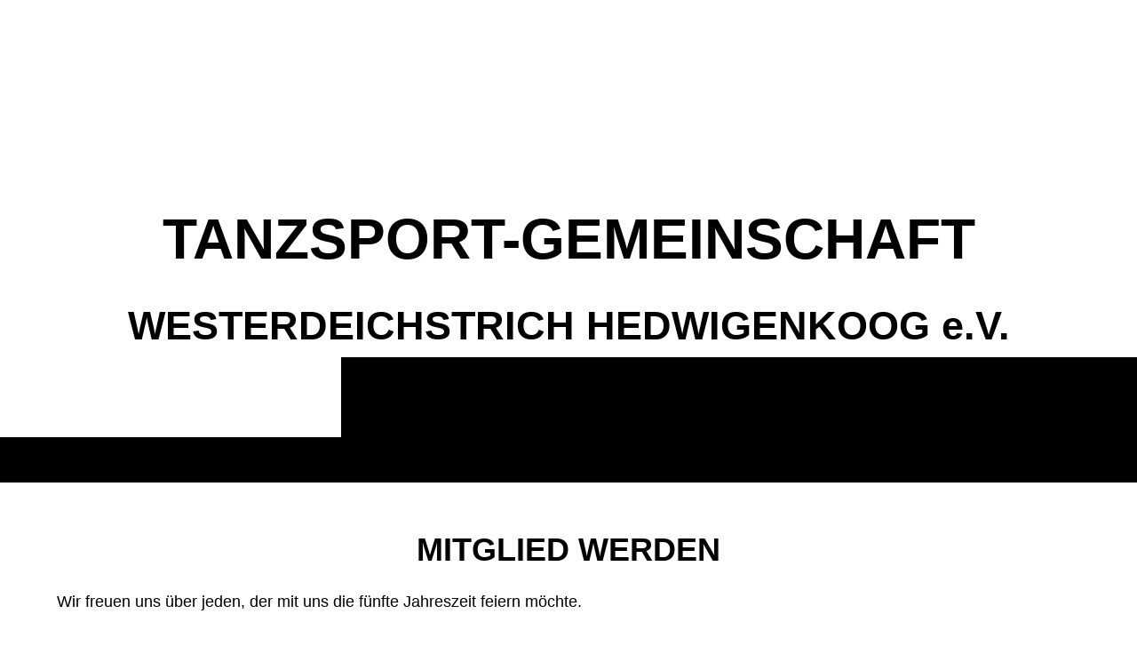

--- FILE ---
content_type: text/html; charset=utf-8
request_url: https://tsg-westerdeichstrich.de/Mitglied-werden/
body_size: 27921
content:
<!DOCTYPE html><html lang="de"><head><meta http-equiv="Content-Type" content="text/html; charset=UTF-8"><title>Tanzsport-Gemeinschaft  - Mitglied werden</title><meta name="keywords" content="Gruppen und Vereine"><link href="https://tsg-westerdeichstrich.de/Mitglied-werden/" rel="canonical"><meta content="Tanzsport-Gemeinschaft  - Mitglied werden" property="og:title"><meta content="website" property="og:type"><meta content="https://tsg-westerdeichstrich.de/Mitglied-werden/" property="og:url"><script>
              window.beng = window.beng || {};
              window.beng.env = {
                language: "en",
                country: "US",
                mode: "deploy",
                context: "page",
                pageId: "000007252554",
                pageLanguage: "de",
                skeletonId: "",
                scope: "2067687",
                isProtected: false,
                navigationText: "Mitglied werden",
                instance: "1",
                common_prefix: "https://strato-editor.com",
                design_common: "https://strato-editor.com/beng/designs/",
                design_template: "sys/cm_dh_090",
                path_design: "https://strato-editor.com/beng/designs/data/sys/cm_dh_090/",
                path_res: "https://strato-editor.com/res/",
                path_bengres: "https://strato-editor.com/beng/res/",
                masterDomain: "",
                preferredDomain: "",
                preprocessHostingUri: function(uri) {
                  
                    return uri || "";
                  
                },
                hideEmptyAreas: true
              };
            </script><script xmlns="http://www.w3.org/1999/xhtml" src="https://strato-editor.com/cm4all-beng-proxy/beng-proxy.js"></script><link xmlns="http://www.w3.org/1999/xhtml" rel="stylesheet" href="https://strato-editor.com/.cm4all/e/static/3rdparty/font-awesome/css/font-awesome.min.css"></link><link rel="stylesheet" type="text/css" href="https://strato-editor.com/.cm4all/res/static/libcm4all-js-widget/3.89.7/css/widget-runtime.css" />
<link rel="stylesheet" type="text/css" href="https://strato-editor.com/.cm4all/res/static/beng-editor/5.3.138/css/deploy.css" />
<link rel="stylesheet" type="text/css" href="https://strato-editor.com/.cm4all/res/static/libcm4all-js-widget/3.89.7/css/slideshow-common.css" />
<script src="https://strato-editor.com/.cm4all/res/static/jquery-1.7/jquery.js"></script><script src="https://strato-editor.com/.cm4all/res/static/prototype-1.7.3/prototype.js"></script><script src="https://strato-editor.com/.cm4all/res/static/jslib/1.4.1/js/legacy.js"></script><script src="https://strato-editor.com/.cm4all/res/static/libcm4all-js-widget/3.89.7/js/widget-runtime.js"></script>
<script src="https://strato-editor.com/.cm4all/res/static/libcm4all-js-widget/3.89.7/js/slideshow-common.js"></script>
<script src="https://strato-editor.com/.cm4all/res/static/beng-editor/5.3.138/js/deploy.js"></script>
<script type="text/javascript" src="https://strato-editor.com/.cm4all/uro/assets/js/uro-min.js"></script><link href="https://strato-editor.com/.cm4all/designs/static/sys/cm_dh_090/1769040073.3381755/css/main.css" rel="stylesheet" type="text/css"><meta name="viewport" content="width=device-width, initial-scale=1, user-scalable=yes"><link href="https://strato-editor.com/.cm4all/designs/static/sys/cm_dh_090/1769040073.3381755/css/responsive.css" rel="stylesheet" type="text/css"><link href="https://strato-editor.com/.cm4all/designs/static/sys/cm_dh_090/1769040073.3381755/css/cm-templates-global-style.css" rel="stylesheet" type="text/css"><link href="/.cm4all/handler.php/vars.css?v=20260119113941" type="text/css" rel="stylesheet"><style type="text/css">.cm-logo {background-image: none;background-position: 50% 50%;
background-size: 100% auto;
background-repeat: no-repeat;
      }</style><script type="text/javascript">window.cmLogoWidgetId = "STRATP_cm4all_com_widgets_Logo_46264746";
            window.cmLogoGetCommonWidget = function (){
                return new cm4all.Common.Widget({
            base    : "/Mitglied-werden/index.php/",
            session : "",
            frame   : "",
            path    : "STRATP_cm4all_com_widgets_Logo_46264746"
        })
            };
            window.logoConfiguration = {
                "cm-logo-x" : "50%",
        "cm-logo-y" : "50%",
        "cm-logo-v" : "2.0",
        "cm-logo-w" : "100%",
        "cm-logo-h" : "auto",
        "cm-logo-di" : "sys/cm_dh_090",
        "cm-logo-u" : "uro-service://",
        "cm-logo-k" : "%7B%22ticket%22%3A%22%22%2C%22serviceId%22%3A%220%22%2C%22locale%22%3A%22%22%2C%22path%22%3A%22%2F%22%2C%22name%22%3A%22Logo_neu-removebg-preview.png%22%2C%22origin%22%3A%22list%22%2C%22type%22%3A%22image%2Fpng%22%2C%22size%22%3A%2265018%22%2C%22width%22%3A%22500%22%2C%22height%22%3A%22500%22%2C%22duration%22%3A%22%22%2C%22rotation%22%3A%22%22%2C%22task%22%3A%22none%22%2C%22progress%22%3A%22none%22%2C%22result%22%3A%22ok%22%2C%22source%22%3A%22%22%2C%22start%22%3A%2219072b49660%22%2C%22now%22%3A%2219a54be22f2%22%2C%22_folder%22%3Atrue%2C%22_hidden%22%3Afalse%2C%22_hash%22%3A%22b1df8ef8%22%2C%22_update%22%3A0%2C%22_media%22%3A%22image%22%2C%22_extension%22%3A%22%22%2C%22_xlate%22%3A%22Logo_neu-removebg-preview.png%22%2C%22_index%22%3A1%2C%22_selected%22%3Atrue%7D",
        "cm-logo-bc" : "",
        "cm-logo-ln" : "",
        "cm-logo-ln$" : "",
        "cm-logo-hi" : true
        ,
        _logoBaseUrl : "uro-service:\/\/",
        _logoPath : "%7B%22ticket%22%3A%22%22%2C%22serviceId%22%3A%220%22%2C%22locale%22%3A%22%22%2C%22path%22%3A%22%2F%22%2C%22name%22%3A%22Logo_neu-removebg-preview.png%22%2C%22origin%22%3A%22list%22%2C%22type%22%3A%22image%2Fpng%22%2C%22size%22%3A%2265018%22%2C%22width%22%3A%22500%22%2C%22height%22%3A%22500%22%2C%22duration%22%3A%22%22%2C%22rotation%22%3A%22%22%2C%22task%22%3A%22none%22%2C%22progress%22%3A%22none%22%2C%22result%22%3A%22ok%22%2C%22source%22%3A%22%22%2C%22start%22%3A%2219072b49660%22%2C%22now%22%3A%2219a54be22f2%22%2C%22_folder%22%3Atrue%2C%22_hidden%22%3Afalse%2C%22_hash%22%3A%22b1df8ef8%22%2C%22_update%22%3A0%2C%22_media%22%3A%22image%22%2C%22_extension%22%3A%22%22%2C%22_xlate%22%3A%22Logo_neu-removebg-preview.png%22%2C%22_index%22%3A1%2C%22_selected%22%3Atrue%7D"
        };
				document.observe('dom:loaded', function() {
					var containers = document.querySelectorAll("[cm_type=logo], [id=logo], .cm-logo");
          for (var i = 0; i < containers.length; i++) {
            var container = containers[i];
            if (container && window.beng && beng.env && beng.env.hideEmptyAreas) {
              if (beng.env.mode != "edit") {
                container.addClassName("cm_empty");
              } else {
                container.addClassName("cm_empty_editor");
              }
            }
          }
				});
			</script><link rel="icon" href="data:;base64,iVBORw0KGgo="/><style id="cm_table_styles"></style><style id="cm_background_queries"></style><script type="application/x-cm4all-cookie-consent" data-code=""></script></head><body ondrop="return false;" class=" device-desktop cm-deploy cm-deploy-342 cm-deploy-4x"><div class="cm-background" data-cm-qa-bg="image"></div><div class="cm-background-video" data-cm-qa-bg="video"></div><div class="cm-background-effects" data-cm-qa-bg="effect"></div><div class="template_wrapper cm-templates-container"><div class="right_wrapper"><header class="kv_wrapper cm_can_be_empty"><div class="cm-templates-title-container cm-template-keyvisual__media cm_can_be_empty cm-kv-0" id="keyvisual"></div><div class="title_wrapper cm_can_be_empty"><div class="title cm_can_be_empty cm-templates-heading__title" id="title" style=""><span style="font-weight: 900; font-family: Roboto, sans-serif;">TANZSPORT-GEMEINSCHAFT </span><br></div><div class="subtitle cm_can_be_empty cm-templates-heading__subtitle" id="subtitle" style=""><span style="font-weight: 900; font-family: Roboto, sans-serif;"><span style="font-size: 48px;">WESTERDEICHSTRICH HEDWIGENKOOG e.V.</span><br></span></div></div></header><div class="cm-template-content content_wrapper triangle_design"><main class="cm-template-content__main design_content cm-templates-text" id="content_main" data-cm-hintable="yes"><p style="text-align: center;"><span style="font-weight: 900; font-size: 36px; font-family: Roboto, sans-serif;">MITGLIED WERDEN <br></span></p><p style="text-align: left;"><span style="font-weight: 400; font-size: 18px; font-family: Roboto, sans-serif;">Wir freuen uns über jeden, der mit uns die fünfte Jahreszeit feiern möchte. <br></span></p><p style="text-align: left;"><br></p><p style="text-align: left;"><span style="font-weight: 400; font-size: 18px; font-family: Roboto, sans-serif;">Lade Dir hier die Beitrittserklärung runter. <br></span></p><p style="text-align: left;"><span style="font-weight: 400; font-size: 18px; font-family: Roboto, sans-serif;">Sende sie entweder ausgefüllt per E-Mail an info@tsg-westerdeichstrich.de oder per Post an unsere Geschäftsadresse. </span><br></p><p style="text-align: left;"><span style="font-weight: 400; font-size: 18px; font-family: Roboto, sans-serif;">Download: <a href="/.cm4all/uproc.php/0/Beitrittserkl%C3%A4rung.pdf?cdp=a&amp;_=193620baa80" target="_self" rel="noreferrer noopener" class="cm_anchor">Beitrittserklärung</a></span><a href="/.cm4all/uproc.php/0/Beitrittserkl%C3%A4rung.pdf?cdp=a&amp;_=18b659f5a00&amp;cm_odfile" target="_blank" rel="noreferrer noopener" class="cm_anchor"><br></a></p><p style="text-align: left;">Download: <a href="/.cm4all/uproc.php/0/Vereinssatzung%20TSG%20Westerdeichstrich-Hedwigenkoog%20Stand_04_2024.pdf?cdp=a&amp;_=193620bc9c0" target="_self" rel="noreferrer noopener" class="cm_anchor">Vereinssatzung<br></a></p><p style="text-align: left;"><br></p><p style="text-align: left;">                                                                pro Monat               vierteljährlich                Jahresbeitrag<br>Erwachsene                                             6,00 €                        18,00 €                              72,00 €<br>Jugendliche, Kinder*                              3,00 €                          9,00 €                               36,00 €<br>Familie                                                    10,00 €                        30,00 €                            120,00 €</p><p style="text-align: left;"><span style="font-size: 16px; font-weight: 400; font-family: Roboto, sans-serif;">*gilt für Personen bis 18 Jahre, Auszubildende, Schüler sowie Studierende</span><span style="font-size: 16px; font-weight: 400; font-family: Roboto, sans-serif;"><a href="/.cm4all/uproc.php/0/Beitrittserkl%C3%A4rung.pdf?cdp=a&amp;_=189971d11a0" target="_self" rel="noreferrer noopener" class="cm_anchor"><br></a></span></p><p style="text-align: center;"><br></p><div id="cm_bottom_clearer" style="clear: both;" contenteditable="false"></div></main></div><div class="sidebar_background_wrapper cm-templates-sidebar-container-one cm_can_be_empty"><div class="cm-templates-content-center"><aside class="sidebar cm_can_be_empty" id="widgetbar_page_1" data-cm-hintable="yes"><p><br></p></aside><aside class="sidebar cm_can_be_empty" id="widgetbar_site_1" data-cm-hintable="yes"><p><br></p></aside></div></div><div class="sidebar_main cm-templates-sidebar-container-two cm_can_be_empty"><div class="cm-templates-content-center"><aside class="sidebar cm_can_be_empty" id="widgetbar_page_2" data-cm-hintable="yes"><p> </p></aside><aside class="sidebar cm_can_be_empty" id="widgetbar_site_2" data-cm-hintable="yes"><p><br></p></aside></div></div><div class="footer_wrapper cm-templates-footer cm_can_be_empty"><footer class="cm_can_be_empty" id="footer" data-cm-hintable="yes"><p><a href="/Startseite/" class="cm_anchor">Startseite</a>     <a href="/Kontakt/" class="cm_anchor">Kontakt</a>     <a href="/Impressum/" class="cm_anchor">Impressum</a>     <a href="/Datenschutzerklaerung/" class="cm_anchor">Datenschutzerklärung</a><br></p></footer></div></div><div class="left_wrapper"><div class="cm_can_be_empty cm-logo" id="logo"></div><nav class="navigation_wrapper cm_with_forcesub" id="cm_navigation"><ul id="cm_mainnavigation"><li id="cm_navigation_pid_7252434"><a title="Startseite" href="/Startseite/" class="cm_anchor">Startseite</a></li><li id="cm_navigation_pid_7252433" class="cm_has_subnavigation"><a title="Über uns" href="/Ueber-uns/" class="cm_anchor">Über uns</a><ul class="cm_subnavigation" id="cm_subnavigation_pid_7252433"><li id="cm_navigation_pid_7252548"><a title="Unser Vorstand" href="/Ueber-uns/Unser-Vorstand/" class="cm_anchor">Unser Vorstand</a></li><li id="cm_navigation_pid_7254989"><a title="Unsere Tollitäten" href="/Ueber-uns/Unsere-Tollitaeten/" class="cm_anchor">Unsere Tollitäten</a></li><li id="cm_navigation_pid_7789544"><a title="Unser Elferrat" href="/Ueber-uns/Unser-Elferrat/" class="cm_anchor">Unser Elferrat</a></li><li id="cm_navigation_pid_7252549"><a title="Unsere Deichhüpfer" href="/Ueber-uns/Unsere-Deichhuepfer/" class="cm_anchor">Unsere Deichhüpfer</a></li><li id="cm_navigation_pid_7252550"><a title="Unsere Küstenkids" href="/Ueber-uns/Unsere-Kuestenkids/" class="cm_anchor">Unsere Küstenkids</a></li><li id="cm_navigation_pid_8734619"><a title="Unsere Mariechen" href="/Ueber-uns/Unsere-Mariechen/" class="cm_anchor">Unsere Mariechen</a></li><li id="cm_navigation_pid_7252551"><a title="Unser Duo" href="/Ueber-uns/Unser-Duo/" class="cm_anchor">Unser Duo</a></li><li id="cm_navigation_pid_7369889"><a title="Unsere Jugendgarde" href="/Ueber-uns/Unsere-Jugendgarde/" class="cm_anchor">Unsere Jugendgarde</a></li><li id="cm_navigation_pid_7372855"><a title="Unsere Trainer" href="/Ueber-uns/Unsere-Trainer/" class="cm_anchor">Unsere Trainer</a></li><li id="cm_navigation_pid_7252552"><a title="Unsere Sketchgruppe" href="/Ueber-uns/Unsere-Sketchgruppe/" class="cm_anchor">Unsere Sketchgruppe</a></li><li id="cm_navigation_pid_8401804"><a title="Unsere Showtanzgruppe" href="/Ueber-uns/Unsere-Showtanzgruppe/" class="cm_anchor">Unsere Showtanzgruppe</a></li></ul></li><li id="cm_navigation_pid_7252545"><a title="Termine" href="/Termine/" class="cm_anchor">Termine</a></li><li id="cm_navigation_pid_7252553" class="cm_has_subnavigation"><a title="Bildergalerie" href="/Bildergalerie/" class="cm_anchor">Bildergalerie</a><ul class="cm_subnavigation" id="cm_subnavigation_pid_7252553"><li id="cm_navigation_pid_7254970" class="cm_has_subnavigation"><a title="Unsere Events" href="/Bildergalerie/Unsere-Events/" class="cm_anchor">Unsere Events</a><ul class="cm_subnavigation" id="cm_subnavigation_pid_7254970"><li id="cm_navigation_pid_8775769"><a title="Weihnachtsfeier 2025" href="/Bildergalerie/Unsere-Events/Weihnachtsfeier-2025/" class="cm_anchor">Weihnachtsfeier 2025</a></li><li id="cm_navigation_pid_8775864"><a title="Kinderweihnachtsfeier 2025" href="/Bildergalerie/Unsere-Events/Kinderweihnachtsfeier-2025/" class="cm_anchor">Kinderweihnachtsfeier 2025</a></li><li id="cm_navigation_pid_8739756"><a title="Sessionseröffnung 25_26" href="/Bildergalerie/Unsere-Events/Sessionseroeffnung-25_26/" class="cm_anchor">Sessionseröffnung 25_26</a></li><li id="cm_navigation_pid_8514448"><a title="Kinderkarneval" href="/Bildergalerie/Unsere-Events/Kinderkarneval/" class="cm_anchor">Kinderkarneval</a></li><li id="cm_navigation_pid_8511513"><a title="Weihnachtsfeier 2024" href="/Bildergalerie/Unsere-Events/Weihnachtsfeier-2024/" class="cm_anchor">Weihnachtsfeier 2024</a></li><li id="cm_navigation_pid_8489696"><a title="Sessionseröffnung 24_25" href="/Bildergalerie/Unsere-Events/Sessionseroeffnung-24_25/" class="cm_anchor">Sessionseröffnung 24_25</a></li><li id="cm_navigation_pid_7255417"><a title="Prunksitzung" href="/Bildergalerie/Unsere-Events/Prunksitzung/" class="cm_anchor">Prunksitzung</a></li><li id="cm_navigation_pid_7255416"><a title="Kinderkarneval" href="/Bildergalerie/Unsere-Events/Kinderkarneval/1/" class="cm_anchor">Kinderkarneval</a></li><li id="cm_navigation_pid_7255415"><a title="Sessionseröffnung 23_24" href="/Bildergalerie/Unsere-Events/Sessionseroeffnung-23_24/" class="cm_anchor">Sessionseröffnung 23_24</a></li></ul></li><li id="cm_navigation_pid_8734229" class="cm_has_subnavigation"><a title="TSG Unterwegs 2025/2026" href="/Bildergalerie/TSG-Unterwegs-20252026/" class="cm_anchor">TSG Unterwegs 2025/2026</a><ul class="cm_subnavigation" id="cm_subnavigation_pid_8734229"><li id="cm_navigation_pid_8739765"><a title="Sessionseröffnung Wittorf " href="/Bildergalerie/TSG-Unterwegs-20252026/Sessionseroeffnung-Wittorf/" class="cm_anchor">Sessionseröffnung Wittorf </a></li><li id="cm_navigation_pid_8739766"><a title="Sessionseröffnung Lübeck Kücknitz " href="/Bildergalerie/TSG-Unterwegs-20252026/Sessionseroeffnung-Luebeck-Kuecknitz/" class="cm_anchor">Sessionseröffnung Lübeck Kücknitz </a></li><li id="cm_navigation_pid_8739767"><a title="Sessionseröffnung Kreihnsdörp " href="/Bildergalerie/TSG-Unterwegs-20252026/Sessionseroeffnung-Kreihnsdoerp/" class="cm_anchor">Sessionseröffnung Kreihnsdörp </a></li><li id="cm_navigation_pid_8744086"><a title="Sessionseröffnung CCR" href="/Bildergalerie/TSG-Unterwegs-20252026/Sessionseroeffnung-CCR/" class="cm_anchor">Sessionseröffnung CCR</a></li><li id="cm_navigation_pid_8775651"><a title="Prunksitzung Falkenfeld" href="/Bildergalerie/TSG-Unterwegs-20252026/Prunksitzung-Falkenfeld/" class="cm_anchor">Prunksitzung Falkenfeld</a></li><li id="cm_navigation_pid_8775664"><a title="Inklusionskarneval in Einfeld" href="/Bildergalerie/TSG-Unterwegs-20252026/Inklusionskarneval-in-Einfeld/" class="cm_anchor">Inklusionskarneval in Einfeld</a></li><li id="cm_navigation_pid_8775700"><a title="Prunksitzung der KG Blau-Weiß Plön" href="/Bildergalerie/TSG-Unterwegs-20252026/Prunksitzung-der-KG-Blau-Weiss-Ploen/" class="cm_anchor">Prunksitzung der KG Blau-Weiß Plön</a></li><li id="cm_navigation_pid_8775841"><a title="Eulenball bei der KG Eulenspiegel Kiel von 1976 e.V. " href="/Bildergalerie/TSG-Unterwegs-20252026/Eulenball-bei-der-KG-Eulenspiegel-Kiel-von-1976-e-V/" class="cm_anchor">Eulenball bei der KG Eulenspiegel Kiel von 1976 e.V. </a></li><li id="cm_navigation_pid_8775862"><a title="Neujahrsempfang der Gemeinde Büsum " href="/Bildergalerie/TSG-Unterwegs-20252026/Neujahrsempfang-der-Gemeinde-Buesum/" class="cm_anchor">Neujahrsempfang der Gemeinde Büsum </a></li></ul></li><li id="cm_navigation_pid_7252546" class="cm_has_subnavigation"><a title="TSG Unterwegs 2024/2025" href="/Bildergalerie/TSG-Unterwegs-20242025/" class="cm_anchor">TSG Unterwegs 2024/2025</a><ul class="cm_subnavigation" id="cm_subnavigation_pid_7252546"><li id="cm_navigation_pid_8586475"><a title="Rosenmontagsball Lübecker Komitee" href="/Bildergalerie/TSG-Unterwegs-20242025/Rosenmontagsball-Luebecker-Komitee/" class="cm_anchor">Rosenmontagsball Lübecker Komitee</a></li><li id="cm_navigation_pid_8586476"><a title="Umzug Rendsburg" href="/Bildergalerie/TSG-Unterwegs-20242025/Umzug-Rendsburg/" class="cm_anchor">Umzug Rendsburg</a></li><li id="cm_navigation_pid_8586477"><a title="Prunksitzung Süderelbe" href="/Bildergalerie/TSG-Unterwegs-20242025/Prunksitzung-Suederelbe/" class="cm_anchor">Prunksitzung Süderelbe</a></li><li id="cm_navigation_pid_8581718"><a title="Kinderkarneval Lübeck-Kücknitz" href="/Bildergalerie/TSG-Unterwegs-20242025/Kinderkarneval-Luebeck-Kuecknitz/" class="cm_anchor">Kinderkarneval Lübeck-Kücknitz</a></li><li id="cm_navigation_pid_8581719"><a title="Prunksitzung Marne " href="/Bildergalerie/TSG-Unterwegs-20242025/Prunksitzung-Marne/" class="cm_anchor">Prunksitzung Marne </a></li><li id="cm_navigation_pid_8581720"><a title='Karnevalsball "Tanzen in Kiel"' href="/Bildergalerie/TSG-Unterwegs-20242025/Karnevalsball-Tanzen-in-Kiel/" class="cm_anchor">Karnevalsball "Tanzen in Kiel"</a></li><li id="cm_navigation_pid_8570103"><a title="Karnevalsparty Hennstedt" href="/Bildergalerie/TSG-Unterwegs-20242025/Karnevalsparty-Hennstedt/" class="cm_anchor">Karnevalsparty Hennstedt</a></li><li id="cm_navigation_pid_8563849"><a title="Tollitätentreffen" href="/Bildergalerie/TSG-Unterwegs-20242025/Tollitaetentreffen/" class="cm_anchor">Tollitätentreffen</a></li><li id="cm_navigation_pid_8556284"><a title="PUK Rendsburg " href="/Bildergalerie/TSG-Unterwegs-20242025/PUK-Rendsburg/" class="cm_anchor">PUK Rendsburg </a></li><li id="cm_navigation_pid_8556289"><a title="Inklusionskarneval" href="/Bildergalerie/TSG-Unterwegs-20242025/Inklusionskarneval/" class="cm_anchor">Inklusionskarneval</a></li><li id="cm_navigation_pid_8502719"><a title="Sessionseröffnung CCR + Meimersdorf" href="/Bildergalerie/TSG-Unterwegs-20242025/Sessionseroeffnung-CCR-Meimersdorf/" class="cm_anchor">Sessionseröffnung CCR + Meimersdorf</a></li><li id="cm_navigation_pid_8495432"><a title="Sessionseröffnung Lübeck Kücknitz" href="/Bildergalerie/TSG-Unterwegs-20242025/Sessionseroeffnung-Luebeck-Kuecknitz/" class="cm_anchor">Sessionseröffnung Lübeck Kücknitz</a></li><li id="cm_navigation_pid_8484570"><a title="Sessionseröffnung Wittorf" href="/Bildergalerie/TSG-Unterwegs-20242025/Sessionseroeffnung-Wittorf/" class="cm_anchor">Sessionseröffnung Wittorf</a></li><li id="cm_navigation_pid_8362752"><a title="125 Jahre Stadtrecht Wesselburen" href="/Bildergalerie/TSG-Unterwegs-20242025/125-Jahre-Stadtrecht-Wesselburen/" class="cm_anchor">125 Jahre Stadtrecht Wesselburen</a></li></ul></li></ul></li><li id="cm_navigation_pid_8454243"><a title="Unsere Sponsoren" href="/Unsere-Sponsoren/" class="cm_anchor">Unsere Sponsoren</a></li><li id="cm_navigation_pid_7252554" class="cm_current"><a title="Mitglied werden" href="/Mitglied-werden/" class="cm_anchor">Mitglied werden</a></li><li id="cm_navigation_pid_7808561"><a title="Presse" href="/Presse/" class="cm_anchor">Presse</a></li><li id="cm_navigation_pid_7252430"><a title="Kontakt" href="/Kontakt/" class="cm_anchor">Kontakt</a></li></ul></nav></div></div><div class="toggle_wrapper toggle2"><div class="toggle_btn"> </div><div class="toggle_btn"> </div><div class="toggle_btn"> </div></div><script type="text/javascript" src="https://strato-editor.com/.cm4all/designs/static/sys/cm_dh_090/1769040073.3381755/js/effects.js"></script><script type="text/javascript" src="https://strato-editor.com/.cm4all/designs/static/sys/cm_dh_090/1769040073.3381755/js/parallax.js"></script><script type="text/javascript" src="https://strato-editor.com/.cm4all/designs/static/sys/cm_dh_090/1769040073.3381755/js/cm_template-focus-point.js"></script><script type="text/javascript" src="https://strato-editor.com/.cm4all/designs/static/sys/cm_dh_090/1769040073.3381755/js/cm-templates-global-script.js"></script><script type="text/javascript">changeview(jQuery('#cm_mainnavigation').height());</script><div class="cm_widget_anchor"><a name="STRATP_cm4all_com_widgets_CookiePolicy_46264748" id="widgetanchor_STRATP_cm4all_com_widgets_CookiePolicy_46264748"><!--cm4all.com.widgets.CookiePolicy--></a></div><script data-tracking="true" data-cookie-settings-enabled="false" src="/.cm4all/widgetres.php/cm4all.com.widgets.CookiePolicy/show.js?v=3.3.38" defer="defer" id="cookieSettingsScript"></script><noscript ><div style="position:absolute;bottom:0;" id="statdiv"><img alt="" height="1" width="1" src="https://strato-editor.com/.cm4all/_pixel.img?site=2075072-uANtVvQY&amp;page=pid_7252554&amp;path=%2FMitglied-werden%2Findex.php%2F&amp;nt=Mitglied+werden"/></div></noscript><script  type="text/javascript">//<![CDATA[
            document.body.insertAdjacentHTML('beforeend', '<div style="position:absolute;bottom:0;" id="statdiv"><img alt="" height="1" width="1" src="https://strato-editor.com/.cm4all/_pixel.img?site=2075072-uANtVvQY&amp;page=pid_7252554&amp;path=%2FMitglied-werden%2Findex.php%2F&amp;nt=Mitglied+werden&amp;domain='+escape(document.location.hostname)+'&amp;ref='+escape(document.referrer)+'"/></div>');
        //]]></script><div xmlns="http://www.w3.org/1999/xhtml" class="cm-smart-access-button"><div class="scaler"><i class="fa fa-th" aria-hidden="true"></i></div></div><div xmlns="http://www.w3.org/1999/xhtml" class="cm-smart-access-menu num-buttons-3"><div class="protector"></div><div class="tiles"><a href="mailto:info@tsg-westerdeichstrich.de" target=""><div class="tile mail"><div class="icon"><i class="fa fa-mail" aria-hidden="true"></i></div><div class="title">E-Mail</div></div></a><a href="https://www.facebook.com/profile.php?id=100094921052871" target="_blank"><div class="tile facebook"><div class="icon"><i class="fa fa-facebook" aria-hidden="true"></i></div><div class="title">Facebook</div></div></a><a href="https://www.instagram.com/tsgwesterdeichstrich" target="_blank"><div class="tile instagram"><div class="icon"><i class="fa fa-instagram" aria-hidden="true"></i></div><div class="title">Instagram</div></div></a></div></div><div style="display: none;" id="keyvisualWidgetVideosContainer"></div><style type="text/css"></style><style type="text/css">
			#keyvisual {
				overflow: hidden;
			}
			.kv-video-wrapper {
				width: 100%;
				height: 100%;
				position: relative;
			}
			</style><script type="text/javascript">
				jQuery(document).ready(function() {
					function moveTempVideos(slideshow, isEditorMode) {
						var videosContainer = document.getElementById('keyvisualWidgetVideosContainer');
						if (videosContainer) {
							while (videosContainer.firstChild) {
								var div = videosContainer.firstChild;
								var divPosition = div.className.substring('cm-kv-0-tempvideo-'.length);
								if (isEditorMode && parseInt(divPosition) > 1) {
									break;
								}
								videosContainer.removeChild(div);
								if (div.nodeType == Node.ELEMENT_NODE) {
									var pos = '';
									if (slideshow) {
										pos = '-' + divPosition;
									}
									var kv = document.querySelector('.cm-kv-0' + pos);
									if (kv) {
										if (!slideshow) {
											var wrapperDiv = document.createElement("div"); 
											wrapperDiv.setAttribute("class", "kv-video-wrapper");
											kv.insertBefore(wrapperDiv, kv.firstChild);
											kv = wrapperDiv;
										}
										while (div.firstChild) {
											kv.appendChild(div.firstChild);
										}
										if (!slideshow) {
											break;
										}
									}
								}
							}
						}
					}

					function kvClickAction(mode, href) {
						if (mode == 'internal') {
							if (!window.top.syntony || !/_home$/.test(window.top.syntony.bifmState)) {
								window.location.href = href;
							}
						} else if (mode == 'external') {
							var a = document.createElement('a');
							a.href = href;
							a.target = '_blank';
							a.rel = 'noreferrer noopener';
							a.click();
						}
					}

					var keyvisualElement = jQuery("[cm_type=keyvisual]");
					if(keyvisualElement.length == 0){
						keyvisualElement = jQuery("#keyvisual");
					}
					if(keyvisualElement.length == 0){
						keyvisualElement = jQuery("[class~=cm-kv-0]");
					}
				
					moveTempVideos(false, false);
					var video = document.querySelector('#keyvisual video');
					if (video) {
						video.play();
					}
				
				var containers = document.querySelectorAll("[cm_type=keyvisual], [id=keyvisual], .cm-keyvisual");
				for (var i = 0; i < containers.length; i++) {
					var container = containers[i];
					if (container && window.beng && beng.env && beng.env.hideEmptyAreas) {
						if (beng.env.mode != "edit") {
						container.addClassName("cm_empty");
						} else {
						container.addClassName("cm_empty_editor");
						}
					}
				}
				
			});
		</script></body></html>
